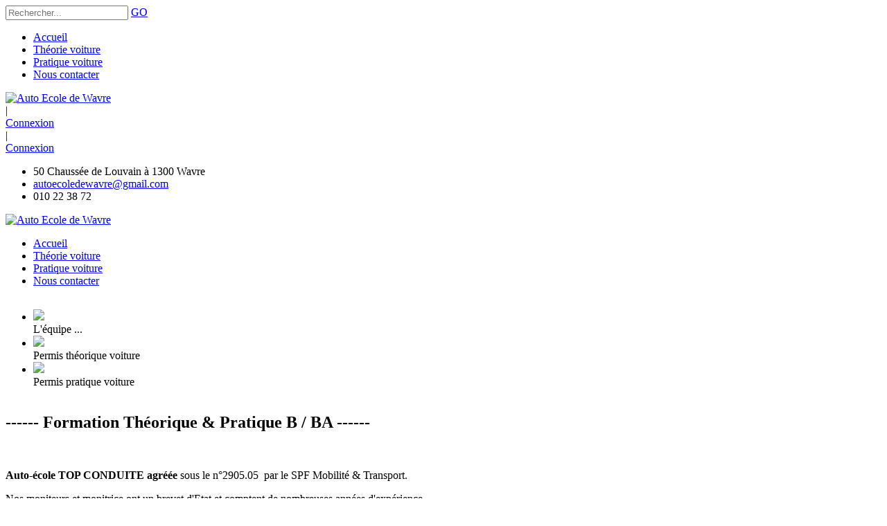

--- FILE ---
content_type: text/html; charset=utf-8
request_url: https://www.autoecoledewavre.be/
body_size: 16241
content:
<!DOCTYPE html>
<html  lang="fr-FR">
<head id="Head"><meta http-equiv="X-UA-Compatible" content="IE=edge" /><title>
	Auto ecole de Wavre
</title><meta id="MetaDescription" name="DESCRIPTION" content="Auto école de Wavre - cours théoriques et pratiques permis de conduire voiture ( B )" /><meta id="MetaCopyright" name="COPYRIGHT" content="Copyright 2026 Auto Ecole de Wavre" /><meta id="MetaRobots" name="ROBOTS" content="INDEX, FOLLOW" />
		
        <meta content="text/html; charset=UTF-8" http-equiv="Content-Type" />
        
        <meta name="RESOURCE-TYPE" content="DOCUMENT" />
        <meta name="REVISIT-AFTER" content="1 DAYS" />
        <meta name="RATING" content="GENERAL" />
    <link href="/Portals/_default/default.css?cdv=1563" media="all" type="text/css" rel="stylesheet"/><link href="/Resources/Search/SearchSkinObjectPreview.css?cdv=1563" media="all" type="text/css" rel="stylesheet"/><link href="/DesktopModules/OpenContent/module.css?cdv=1563" media="all" type="text/css" rel="stylesheet"/><link href="/Portals/autoecolewavre-System/Skins/autoecole/skin.css?cdv=1563" media="all" type="text/css" rel="stylesheet"/><link href="/Portals/autoecolewavre-System/Skins/autoecole/HomePage4.css?cdv=1563" media="all" type="text/css" rel="stylesheet"/><link href="/Portals/autoecolewavre-System/Containers/autoecole/container.css?cdv=1563" media="all" type="text/css" rel="stylesheet"/><link href="/Portals/autoecolewavre/OpenContent/Templates/Standard_Template/template.css?cdv=1563" media="all" type="text/css" rel="stylesheet"/><link href="/Portals/autoecolewavre/OpenContent/Templates/Info_block/Template.css?cdv=1563" media="all" type="text/css" rel="stylesheet"/><link href="/Portals/autoecolewavre/OpenContent/Templates/Slide/template.css?cdv=1563" media="all" type="text/css" rel="stylesheet"/><link href="/Portals/autoecolewavre/portal.css?cdv=1563" media="all" type="text/css" rel="stylesheet"/><link href="/Portals/autoecolewavre/OpenContent/Templates/Slide/flexslider.css?cdv=1563" media="all" type="text/css" rel="stylesheet"/><script src="/Resources/libraries/jQuery/01_09_01/jquery.js?cdv=1563" type="text/javascript"></script><script src="/Resources/libraries/jQuery-Migrate/01_02_01/jquery-migrate.js?cdv=1563" type="text/javascript"></script><script src="/Resources/libraries/jQuery-UI/01_10_03/jquery-ui.js?cdv=1563" type="text/javascript"></script><link id="DNNGo_StyleSwitch_CSS_jquery.fancybox.css"  rel="stylesheet" type="text/css" href="/DesktopModules/DNNGo_SkinPlugin/Resource/css/jquery.fancybox.css?cdv=1563" /><!--[if LT IE 9]><link id="IE6Minus" rel="stylesheet" type="text/css" href="/Portals/autoecolewavre-System/Skins/autoecole/ie.css" /><![endif]--><link rel='SHORTCUT ICON' href='/Portals/autoecolewavre/favicon.ico' type='image/x-icon' />     
        
			    <script type="text/javascript">
			      var _gaq = _gaq || [];
			      _gaq.push(['_setAccount', 'UA-68887690-1']);
			      _gaq.push(['_trackPageview']);
			      
			 
			      (function() {
				    var ga = document.createElement('script'); ga.type = 'text/javascript'; ga.async = true;
				    ga.src = ('https:' == document.location.protocol ? 'https://' : 'http://') + 'stats.g.doubleclick.net/dc.js';
				    var s = document.getElementsByTagName('script')[0]; s.parentNode.insertBefore(ga, s);
			      })();
			    </script>
        
		  <meta name="viewport" content="width=device-width,height=device-height, minimum-scale=1.0, maximum-scale=1.0" /></head>
<body id="Body">
    
    <form method="post" action="/" id="Form" enctype="multipart/form-data">
<div class="aspNetHidden">
<input type="hidden" name="StylesheetManager_TSSM" id="StylesheetManager_TSSM" value="" />
<input type="hidden" name="ScriptManager_TSM" id="ScriptManager_TSM" value="" />
<input type="hidden" name="__EVENTTARGET" id="__EVENTTARGET" value="" />
<input type="hidden" name="__EVENTARGUMENT" id="__EVENTARGUMENT" value="" />
<input type="hidden" name="__VIEWSTATE" id="__VIEWSTATE" value="yqCAbD+aG21JpCb5f3G28jdBTG5mxfVliu/sbw15hMLn9lEGNZxFOlAE0yHJjSBpmwOKHTI8jTnOkRxYtHGWKNX9vg9mnPmCT/NYUA7wI2wG8SocJFe6sqJVvN+OvlSxhiZHROAef/Rs9iIkrdtfJ6kgi3GaTEYZ7DfPzacDGT7NMmqgAFjIew9EoRKEx8h1PFCHic1FlL3M+ebxFEazMzk/pMfbtO6vDznOeArZ2xKXvTjUD9imCNDAeeq73hiW1yaBg/2ylytUfUhmZCA2si0p6xgY+SDbzkkEmkkUwr6tEz/kc1vQL+8eK9hkucPqrB5J4V7ntqvx/xFDB7ruM26gsdHExB31HKCwH89fK72/Duh5UvHEb8lMfkcyTQ5ndlTOnN6QJGKenAlrOGY5+vA+wxfB0ckiUlcbKVFzfzPKeruqQAQMtf+kvgI7BaEYFCn7dfn/BbXX183nnEgyJaBv/STVtdF44bleh6d1oOgLeidLlOkztHJgTF9m/z9dRXDjFePPNjrJrGtc4ldUbG4RYWnadoHLuXrOkMESnIymCVDONDBPLhEiQKMwNnTW4DkbYORMZ+SUscWLKsvDmBbJUANLV4N2a8Pe2ZcmPkmGrral1YodjzKZQIWDXRIc/c+ZXBMsbX8vVKIBDaE8kng8zX3cRpvKp8kDxkjlkLwjAYW9Ap4/aIwSNoQjoH9+q05DFteuXrlyf4SaZn0H38uSacpQlVSOWwWIZmRIXH+ox3oqfapcteV2HdSrmA5gl62qU+8wlHTL0Z0Vk4MO8j0xMgDeJNrYbQUxq21XS9L1cwbu6/9mvJmfZnCUQFqjONxyptt7bDatKrGFlUpzfgaGTMtCxvluKNc+1ywNf58qRlM6j34CJ3VNCuhhX5ib0DhjoPlFx5/TzxB9FEuJGIpw9vMT/4hMNROt0/pDYWL2zyiwN3tHx45em1mS/tC1HRpyR7N2RjZ/FvF2v/3tViBHstV+w/WirFmbjx0BbnLXbo7RsNd/Z+Q4SU8PhppIthdoqbm4d5CRhtiZQ20D6iz5ktFMI+LLCBUMEmqhB7U56sAmi47c2NZdpuvAjT0Z2Ngg1veZUu2+AC2wRyZIJpMd/Ratrql/GXs2tnbjgAqSEN90lV3wRxZ+yR+PV3Cree50Q+jI1PiSyNDFjTezCaaZ4ThLM6IhQGwDsCURcNP+IDwgBXnLimibuQEQp8mNTi3zV/WYxBKtrQUeuGl6aQaJMeN/4msbtt2eX9Bm9pQZqceqWhp2NOC7j+FcqypDI5vWM9GWWfw0FphDFz5yVLZqXQ6KtfQTFQmSog9Ib4Mp6qigNLz2IStGlXBmepDWYWAxF+75dVNxXnCA2DykGxgUsy8Q8rMhromD+62miIV/kIzgZ+zlsdrRI8B4OPvVJZxJ3QJSiUdGSOWMyZtqr+ok83KSE0iwlchfh/BXsLRlD4X+rO7c4L5afjkkkkIYPdWQXixuM6MglLZZk+y2vWAC5XevIBFugBlSfFfKF3Cb1w1DpoPX36VvJ16cBbWSe8G7zs5GjmxlWKSquZ7zNjt6DLMejPL3LvnInoUAq8AGxqNyJRGvFdqJj+n5+IMtlCjanz4FkaQTicLZ1F4aIq+hI+Zrs1gFgoprz0Qtq2Y/wdTV2t9MxsFo4NnzsaTPEvkaeo1keJYmaP19GxqItKAjd8Hz/wZYpyuVLEIWKpOUhGrSGdczrcsm7gyoztRWzkvUzeWDggrP8a7JSh31zqUzUWh2BbPBNsDUXBDJgBSKttY+4cLS8zSDDwBQfQHV9O4aN3zJP8zBp0IAJIflvOPN4ZQwpYGR6Cz6K/dv9hvKKxv48V58WMA82a+veGB73qPQjGa1A93g3gD/bJTOkZr2uiD7Zl/td6o1Vq4DNqiSyJzDjRxS0WWpqYWgJ30clfEWrL3pgS4+YeGg3NjODTSTMzgZHO9QFcESZNQikD/qPri287bOo2acHbYdCfH+Rr25TH12eeZiZBZm1tjwjhmplIHAjl7hA253Ub5mrUf1cKJCtlqzwKjMVfWDLFaqkUVOOwHAJkQwALbOYGZmebkRIJXadBy8Br3LYzYo/x0rHlQF9p0hncnrB3jmY3ifYFClKAgzxolVaxKyHBG6b1mTbafAH25+YNKoC5BK4qd7h/0DdTFvxZ1CfVzJdm5IxQWeHb1O8gr0ah8hcVQDmgSQZk43KbahOry9tu2qD/+IsrR5SI/ANH+um20UbnGYKdDsh1JmyAnwlPfe7ig9ogPbBsI1EDU5NQ/Mn2yI3sIGQ9PxA6En66bZx+Gdu4ZN3XjXjTPTzEdzHeTbHTRWuE4IJCDvtZo2fd/5Xe5vn9DK2H3FWAsgnfjMirxZ3mcUUjrDR6R5yn+QtlTIDdlCqAvnl6+B+yJe+0MNoGnyckHGEHRqqGbK4EZHiZYNBqC8SJ9cfzAEZMDBj7cT8/wRm6juOSs3IiYeVzWfiZL4DbwTInfJe9lmGlscisXoHzzV7lUBCg==" />
</div>

<script type="text/javascript">
//<![CDATA[
var theForm = document.forms['Form'];
if (!theForm) {
    theForm = document.Form;
}
function __doPostBack(eventTarget, eventArgument) {
    if (!theForm.onsubmit || (theForm.onsubmit() != false)) {
        theForm.__EVENTTARGET.value = eventTarget;
        theForm.__EVENTARGUMENT.value = eventArgument;
        theForm.submit();
    }
}
//]]>
</script>


<script src="/WebResource.axd?d=7-sjhFmpcz99FehwfCTxLHhnUF6qJYEXD0PBOaoMcoIbcsj4UNrLnrYu-pU-S1TEwnXWSfrYVMMrs7CN0&amp;t=638942282805310136" type="text/javascript"></script>


<script src="/DesktopModules/DNNGo_SkinPlugin/Resource/js/jquery.fancybox.r.js?cdv=1563" type="text/javascript"></script>
<script src="/DesktopModules/DNNGo_Megamenu/Resource/js/accordion.js?cdv=1563" type="text/javascript"></script>
<script src="/DesktopModules/DNNGo_Megamenu/Resource/js/dnngo-megamenu.js?cdv=1563" type="text/javascript"></script>
<script type="text/javascript">
//<![CDATA[
var __cultureInfo = {"name":"fr-FR","numberFormat":{"CurrencyDecimalDigits":2,"CurrencyDecimalSeparator":",","IsReadOnly":false,"CurrencyGroupSizes":[3],"NumberGroupSizes":[3],"PercentGroupSizes":[3],"CurrencyGroupSeparator":" ","CurrencySymbol":"€","NaNSymbol":"NaN","CurrencyNegativePattern":8,"NumberNegativePattern":1,"PercentPositivePattern":0,"PercentNegativePattern":0,"NegativeInfinitySymbol":"-∞","NegativeSign":"-","NumberDecimalDigits":2,"NumberDecimalSeparator":",","NumberGroupSeparator":" ","CurrencyPositivePattern":3,"PositiveInfinitySymbol":"∞","PositiveSign":"+","PercentDecimalDigits":2,"PercentDecimalSeparator":",","PercentGroupSeparator":" ","PercentSymbol":"%","PerMilleSymbol":"‰","NativeDigits":["0","1","2","3","4","5","6","7","8","9"],"DigitSubstitution":1},"dateTimeFormat":{"AMDesignator":"","Calendar":{"MinSupportedDateTime":"\/Date(-62135596800000)\/","MaxSupportedDateTime":"\/Date(253402297199999)\/","AlgorithmType":1,"CalendarType":1,"Eras":[1],"TwoDigitYearMax":2029,"IsReadOnly":false},"DateSeparator":"/","FirstDayOfWeek":1,"CalendarWeekRule":2,"FullDateTimePattern":"dddd d MMMM yyyy HH:mm:ss","LongDatePattern":"dddd d MMMM yyyy","LongTimePattern":"HH:mm:ss","MonthDayPattern":"d MMMM","PMDesignator":"","RFC1123Pattern":"ddd, dd MMM yyyy HH\u0027:\u0027mm\u0027:\u0027ss \u0027GMT\u0027","ShortDatePattern":"dd/MM/yyyy","ShortTimePattern":"HH:mm","SortableDateTimePattern":"yyyy\u0027-\u0027MM\u0027-\u0027dd\u0027T\u0027HH\u0027:\u0027mm\u0027:\u0027ss","TimeSeparator":":","UniversalSortableDateTimePattern":"yyyy\u0027-\u0027MM\u0027-\u0027dd HH\u0027:\u0027mm\u0027:\u0027ss\u0027Z\u0027","YearMonthPattern":"MMMM yyyy","AbbreviatedDayNames":["dim.","lun.","mar.","mer.","jeu.","ven.","sam."],"ShortestDayNames":["di","lu","ma","me","je","ve","sa"],"DayNames":["dimanche","lundi","mardi","mercredi","jeudi","vendredi","samedi"],"AbbreviatedMonthNames":["janv.","févr.","mars","avr.","mai","juin","juil.","août","sept.","oct.","nov.","déc.",""],"MonthNames":["janvier","février","mars","avril","mai","juin","juillet","août","septembre","octobre","novembre","décembre",""],"IsReadOnly":false,"NativeCalendarName":"calendrier grégorien","AbbreviatedMonthGenitiveNames":["janv.","févr.","mars","avr.","mai","juin","juil.","août","sept.","oct.","nov.","déc.",""],"MonthGenitiveNames":["janvier","février","mars","avril","mai","juin","juillet","août","septembre","octobre","novembre","décembre",""]},"eras":[1,"ap. J.-C.",null,0]};//]]>
</script>

<script src="/Telerik.Web.UI.WebResource.axd?_TSM_HiddenField_=ScriptManager_TSM&amp;compress=1&amp;_TSM_CombinedScripts_=%3b%3bSystem.Web.Extensions%2c+Version%3d4.0.0.0%2c+Culture%3dneutral%2c+PublicKeyToken%3d31bf3856ad364e35%3afr-FR%3a64455737-15dd-482f-b336-7074c5c53f91%3aea597d4b%3ab25378d2" type="text/javascript"></script>
<div class="aspNetHidden">

	<input type="hidden" name="__VIEWSTATEGENERATOR" id="__VIEWSTATEGENERATOR" value="CA0B0334" />
	<input type="hidden" name="__VIEWSTATEENCRYPTED" id="__VIEWSTATEENCRYPTED" value="" />
	<input type="hidden" name="__EVENTVALIDATION" id="__EVENTVALIDATION" value="OKBxIVtp6jSpO39HpnLhUaFIhewwTqyNC1dLxyzmH/NNeM90HroZHhl+mG4WWE+F3DQQ6J/iYP3N/URXWjDWykVumYzBS7FJtEHXc0t9qtR2huNRhetARKAcar/vPKvzIdjLY++7s1qqtRQAZgB7fvsMgP6iNDNUmY+Qun+k+KP5nrQc6b0K2uEGCcCzggAfk/6dBPmrkNF4yEJWavWDyzUjaQneKdy90dTk8Q==" />
</div><script src="/js/dnn.js?cdv=1563" type="text/javascript"></script><script src="/js/dnn.modalpopup.js?cdv=1563" type="text/javascript"></script><script src="/Portals/autoecolewavre/OpenContent/Templates/Slide/jquery.flexslider-min.js?cdv=1563" type="text/javascript"></script><script src="/js/dnn.servicesframework.js?cdv=1563" type="text/javascript"></script><script src="/js/dnncore.js?cdv=1563" type="text/javascript"></script><script src="/Resources/Search/SearchSkinObjectPreview.js?cdv=1563" type="text/javascript"></script><script src="/DesktopModules/OpenContent/js/opencontent.js?cdv=1563" type="text/javascript"></script><script src="/Portals/autoecolewavre/OpenContent/Templates/Standard_Template/template.js?cdv=1563" type="text/javascript"></script><script src="/Portals/autoecolewavre/OpenContent/Templates/Slide/template.js?cdv=1563" type="text/javascript"></script><script type="text/javascript">
//<![CDATA[
Sys.WebForms.PageRequestManager._initialize('ScriptManager', 'Form', [], [], [], 90, '');
//]]>
</script>

        
        
        




<div class="SkinPlugin_icon">
    
</div>
<script type="text/javascript">
    jQuery(".SkinPlugin_icon a#dnn_SKINPLUGIN1_ctl00_hlLink").attr('rel', 'gallery').fancybox_r({ type: 'iframe', autoSize: false, modal: true, width: 900,height:600 });

    function CloseFancybox() {

        jQuery.fancybox_r.close();
    }
</script>


 


<!--[if lt IE 9]>
<script src="https://html5shim.googlecode.com/svn/trunk/html5.js"></script>
<![endif]-->
<div class="body_bg">
    <div id="dnn_wrapper">
        <div  class="navigation  navigation_mobile visible-xs">
            <div class="searchBox2  ElementHide-xs ElementHide-sm ElementHide-md ElementHide-lg" id="search2" >
                <span id="dnn_dnnSEARCH5_ClassicSearch">
    
    
    <span class="searchInputContainer" data-moreresults="Voir plus de résultats" data-noresult="Aucun résultat trouvé">
        <input name="dnn$dnnSEARCH5$txtSearch" type="text" maxlength="255" size="20" id="dnn_dnnSEARCH5_txtSearch" class="NormalTextBox" autocomplete="off" placeholder="Rechercher..." />
        <a class="dnnSearchBoxClearText"></a>
    </span>
    <a id="dnn_dnnSEARCH5_cmdSearch" class="search" href="javascript:__doPostBack(&#39;dnn$dnnSEARCH5$cmdSearch&#39;,&#39;&#39;)">GO</a>
</span>


<script type="text/javascript">
    $(function() {
        if (typeof dnn != "undefined" && typeof dnn.searchSkinObject != "undefined") {
            var searchSkinObject = new dnn.searchSkinObject({
                delayTriggerAutoSearch : 400,
                minCharRequiredTriggerAutoSearch : 2,
                searchType: 'S',
                enableWildSearch: true,
                cultureCode: 'fr-FR',
                portalId: -1
                }
            );
            searchSkinObject.init();
            
            
            // attach classic search
            var siteBtn = $('#dnn_dnnSEARCH5_SiteRadioButton');
            var webBtn = $('#dnn_dnnSEARCH5_WebRadioButton');
            var clickHandler = function() {
                if (siteBtn.is(':checked')) searchSkinObject.settings.searchType = 'S';
                else searchSkinObject.settings.searchType = 'W';
            };
            siteBtn.on('change', clickHandler);
            webBtn.on('change', clickHandler);
            
            
        }
    });
</script>

            </div>
            <div id="mobile_menu"  >
                
<div class="menu_main">
  <div id="multi_menu63b11f660c" class="multi_menu">
<ul  id="gomenu63b11f660c" class="dropdown "><li class="current Item-1 "><a href="https://www.autoecoledewavre.be/home" class="menuitem active" title="Auto ecole de Wavre" ><span>Accueil</span></a></li><li class=" Item-2 "><a href="https://www.autoecoledewavre.be/theorie-voiture" class="menuitem " title="Cours théorique permis de conduire wavre" ><span>Théorie voiture</span></a></li><li class=" Item-3 "><a href="https://www.autoecoledewavre.be/pratique-voiture" class="menuitem " title="Cours pratique permis b wavre" ><span>Pratique voiture</span></a></li><li class=" Item-4 "><a href="https://www.autoecoledewavre.be/nous-contacter" class="menuitem " title="Permis conduire wavre" ><span>Nous contacter</span></a></li></ul>
   </div>
</div>



<script type="text/javascript">
    jQuery(function ($) {
        $("#multi_menu63b11f660c").accordionpromulti({
            accordion: true,
            speed: 300,
            closedSign: '+',
            openedSign: '-'
        });
    }); 
</script>



 
            </div>
        </div>
        <div class="wrapper">
            <div class="visible-xs  ">
                <header>
                    <div class=" phoneHeadTop clearfix">
                        <a id="dnn_dnnLOGO3_hypLogo" title="Auto Ecole de Wavre" href="https://www.autoecoledewavre.be/home"><img id="dnn_dnnLOGO3_imgLogo" src="/Portals/autoecolewavre/logo.jpg" alt="Auto Ecole de Wavre" style="border-width:0px;" /></a>
                        <span class="switchOpen glyphicons"> </span> </div>
                    <div class="phoneHeadBottom">
                        <div class="HeadPane_mobile   " ></div>
                        <div class="Login   ">
                            

                            <span class="sep">|</span>
                            
<div id="dnn_dnnLogin3_loginGroup" class="loginGroup">
    <a id="dnn_dnnLogin3_enhancedLoginLink" title="Connexion" class="LoginLink" rel="nofollow" onclick="return dnnModal.show(&#39;https://www.autoecoledewavre.be/login?returnurl=/&amp;popUp=true&#39;,/*showReturn*/true,300,650,true,&#39;&#39;)" href="https://www.autoecoledewavre.be/login?returnurl=%2f">Connexion</a>
</div>
                        </div>
                        <div class="languageBox ElementHide-xs ElementHide-sm ElementHide-md ElementHide-lg">
                            <div class="language-object" >


</div>
                        </div>
                    </div>
                </header>
            </div>
            <div class="hidden-xs  light-model ">                 <!-- header1 -->
                <div id="header1">
                    <header>
                        <div class="header_top  ">
                            <div class="dnn_layout">
                                <div class="head_mid clearfix">
                                    <div class="languageBox ElementHide-xs ElementHide-sm ElementHide-md ElementHide-lg">
                                        <div class="language-object" >


</div>
                                    </div>
                                    <div class="Login  ">
                                        

                                        <span class="sep">|</span>
                                        
<div id="dnn_dnnLogin_loginGroup" class="loginGroup">
    <a id="dnn_dnnLogin_enhancedLoginLink" title="Connexion" class="LoginLink" rel="nofollow" onclick="return dnnModal.show(&#39;https://www.autoecoledewavre.be/login?returnurl=/&amp;popUp=true&#39;,/*showReturn*/true,300,650,true,&#39;&#39;)" href="https://www.autoecoledewavre.be/login?returnurl=%2f">Connexion</a>
</div>
                                    </div>
                                    <div id="dnn_HeadPane" class="HeadPane  "><div class="DnnModule DnnModule-OpenContent DnnModule-597"><a name="597"></a>
<div class="White">
     <div ></div>
     <div id="dnn_ctr597_ContentPane" class="contentpane"><!-- Start_Module_597 --><div id="dnn_ctr597_ModuleContent" class="DNNModuleContent ModOpenContentC">
	


<ul class="Header_Info">
    
    <li>
      <span class="glyphicons glyph-home"></span>
      50 Chaussée de Louvain  à 1300 Wavre
    </li>
    
    <li>
      <span class="glyphicons glyph-envelope"></span>
      <a href="mailto:autoecoledewavre@gmail.com">autoecoledewavre@gmail.com</a>
    </li>
    
    <li>
      <span class="glyphicons glyph-earphone"></span>
      010 22 38 72
    </li>
    
</ul>

</div><!-- End_Module_597 --></div>
     <div class="c_footer"></div>
</div>






</div></div>
                                </div>
                            </div>
                        </div>
                        <div class="roll_menu  ">
                            <div class="dnn_layout  ">
                                <div class="head_mid clearfix">
                                    <div class="dnn_logo    ">
                                        <a id="dnn_dnnLOGO_hypLogo" title="Auto Ecole de Wavre" href="https://www.autoecoledewavre.be/home"><img id="dnn_dnnLOGO_imgLogo" src="/Portals/autoecolewavre/logo.jpg" alt="Auto Ecole de Wavre" style="border-width:0px;" /></a>
                                    </div>
                                    <div class="phone_box">
                                        <div class="pulldownsearch  hidden-xs  ElementHide-xs ElementHide-sm ElementHide-md ElementHide-lg">
                                            <div class="searchbut"><span class="glyphicons glyph-search"></span></div>
                                            <div class="searchBox" id="search" style="display:none;"> <span class="searchArrow"> </span>
                                                <span id="dnn_dnnSEARCH_ClassicSearch">
    
    
    <span class="searchInputContainer" data-moreresults="Voir plus de résultats" data-noresult="Aucun résultat trouvé">
        <input name="dnn$dnnSEARCH$txtSearch" type="text" maxlength="255" size="20" id="dnn_dnnSEARCH_txtSearch" class="NormalTextBox" autocomplete="off" placeholder="Rechercher..." />
        <a class="dnnSearchBoxClearText"></a>
    </span>
    <a id="dnn_dnnSEARCH_cmdSearch" class="search" href="javascript:__doPostBack(&#39;dnn$dnnSEARCH$cmdSearch&#39;,&#39;&#39;)">GO</a>
</span>


<script type="text/javascript">
    $(function() {
        if (typeof dnn != "undefined" && typeof dnn.searchSkinObject != "undefined") {
            var searchSkinObject = new dnn.searchSkinObject({
                delayTriggerAutoSearch : 400,
                minCharRequiredTriggerAutoSearch : 2,
                searchType: 'S',
                enableWildSearch: true,
                cultureCode: 'fr-FR',
                portalId: -1
                }
            );
            searchSkinObject.init();
            
            
            // attach classic search
            var siteBtn = $('#dnn_dnnSEARCH_SiteRadioButton');
            var webBtn = $('#dnn_dnnSEARCH_WebRadioButton');
            var clickHandler = function() {
                if (siteBtn.is(':checked')) searchSkinObject.settings.searchType = 'S';
                else searchSkinObject.settings.searchType = 'W';
            };
            siteBtn.on('change', clickHandler);
            webBtn.on('change', clickHandler);
            
            
        }
    });
</script>

                                            </div>
                                        </div>
                                    </div>
                                    <div class="Head_right">
                                        <nav>
                                            <div class="dnn_menu ">
                                                <div id="dnngo_megamenu">
                                                    
    <div class="dnngo_gomenu" id="dnngo_megamenu1f7f9e47d4">
      
         <ul class="primary_structure">
 <li class=" current item-1">
<a href="https://www.autoecoledewavre.be/home"  title="Auto ecole de Wavre" ><span>Accueil</span></a>
</li>
 <li class="  item-2">
<a href="https://www.autoecoledewavre.be/theorie-voiture"  title="Cours théorique permis de conduire wavre" ><span>Théorie voiture</span></a>
</li>
 <li class="  item-3">
<a href="https://www.autoecoledewavre.be/pratique-voiture"  title="Cours pratique permis b wavre" ><span>Pratique voiture</span></a>
</li>
 <li class="  item-4">
<a href="https://www.autoecoledewavre.be/nous-contacter"  title="Permis conduire wavre" ><span>Nous contacter</span></a>
</li>
</ul>

      
    </div>
    
    
<script type="text/javascript">
    jQuery(document).ready(function ($) {
        $("#dnngo_megamenu1f7f9e47d4").dnngomegamenu({
            slide_speed: 200,
            delay_disappear: 500,
            popUp: "vertical"//level
        });
    });


	jQuery(document).ready(function () {
		jQuery("#dnngo_megamenu1f7f9e47d4").has("ul").find(".dir > a").attr("aria-haspopup", "true");
	}); 

</script>
                                                </div>
                                            </div>
                                        </nav>
                                    </div>
                                </div>
                            </div>
                        </div>
                    </header>
                </div>
                <!-- header1 End -->
                                                                                                
                                
                
                 </div>
            <div id="dnn_BannerPane" class="BannerPane  "><div class="DnnModule DnnModule-OpenContent DnnModule-599"><a name="599"></a>
<div class="White">
     <div ></div>
     <div id="dnn_ctr599_ContentPane" class="contentpane"><!-- Start_Module_599 --><div id="dnn_ctr599_ModuleContent" class="DNNModuleContent ModOpenContentC">
	





<div id="flexslider-slider-599" class="flexslider flex-slider"
     data-animationloop="true"
     data-slideshow="true"
     data-animation="fade"
     data-touch="true"
     data-controlnav="true"
     data-directionnav="false"
     >
    <ul class="slides">
        
        <li>
            <img src="/Portals/autoecolewavre/OpenContent/Files/599/autoecole-banner1.jpg" />
            <div class="flex-title"> L'équipe ...</div>
            
        </li>
        
        <li>
            <img src="/Portals/autoecolewavre/OpenContent/Files/599/banner3.jpg" />
            <div class="flex-title">Permis théorique voiture</div>
            
        </li>
        
        <li>
            <img src="/Portals/autoecolewavre/OpenContent/Files/599/pratique.jpg" />
            <div class="flex-title">Permis pratique voiture</div>
            
        </li>
        
    </ul>
</div>


</div><!-- End_Module_599 --></div>
     <div class="c_footer"></div>
</div>






</div></div>
            <div class="dnn_layout  ">
                <div id="dnn_BannerPaneA" class="BannerPaneA DNNEmptyPane"></div>
            </div>
            <div id="dnn_BannerPaneB" class="BannerPaneB   DNNEmptyPane"></div>
            <div class="Banner_bg">
                <div class="dnn_layout  ">
                    <div style="height:0px ; overflow:hidden"> </div>
                    <div id="dnn_BannerPaneC" class="BannerPaneC DNNEmptyPane"></div>
                </div>
            </div>
            <div class="dnn_layout">
                <div class="content_mid clearfix">
                    <div class="row">
                        <div class="col-sm-12">
                            <div id="dnn_TopPaneA" class="TopPaneA DNNEmptyPane"></div>
                        </div>
                    </div>
                </div>
            </div>
            <div class="Content_bg_2">
                <div class="Content_line">
                    <div class="dnn_layout">
                        <div class="content_mid clearfix">
                            <section class="row">
                                <div class="col-sm-6">
                                    <div id="dnn_TopPaneB" class="TopPaneB DNNEmptyPane"></div>
                                </div>
                                <div class="col-sm-6">
                                    <div id="dnn_TopPaneC" class="TopPaneC DNNEmptyPane"></div>
                                </div>
                            </section>
                        </div>
                    </div>
                </div>
            </div>
            <div class="dnn_layout">
                <div class="content_mid clearfix">
                    <div class="row">
                        <div class="col-sm-12">
                            <div id="dnn_TopPaneD" class="TopPaneD DNNEmptyPane"></div>
                        </div>
                    </div>
                </div>
            </div>
            <div class="Content_bg_3">
                <div class="dnn_layout">
                    <div class="content_mid clearfix">
                        <div class="row">
                            <div class="col-sm-12">
                                <div id="dnn_TopPaneE" class="TopPaneE DNNEmptyPane"></div>
                            </div>
                        </div>
                    </div>
                </div>
                <div id="dnn_TopPaneF" class="TopPaneF DNNEmptyPane"></div>
            </div>
            <div class="dnn_layout">
                <div class="content_mid clearfix">
                    <div class="row">
                        <div class="col-sm-12">
                            <div id="dnn_TopPaneG" class="TopPaneG DNNEmptyPane"></div>
                        </div>
                    </div>
                </div>
            </div>
            <div class="Content_bg">
                <div class="dnn_layout">
                    <div class="content_mid clearfix">
                        <div id="dnn_TopOutPane" class="TopOutPane DNNEmptyPane"></div>
                    </div>
                </div>
            </div>
            <section id="dnn_content">
                <div id="dnn_Full_Screen_PaneA" class="Full_Screen_PaneA DNNEmptyPane"></div>
                <div class="dnn_layout">
                    <div class="content_mid clearfix">
                        <div class="pane_layout">
                            <div class="row">
                                <div class="col-sm-12">
                                    <div id="dnn_TopPane" class="TopPane DNNEmptyPane"></div>
                                </div>
                            </div>
                        </div>
                    </div>
                </div>
                <div id="dnn_Full_Screen_PaneB" class="Full_Screen_PaneB DNNEmptyPane"></div>
                <div class="dnn_layout">
                    <div class="content_mid clearfix">
                        <div class="pane_layout">
                            <div class="row">
                                <div class="col-sm-3">
                                    <div id="dnn_RowOne_Grid3_Pane" class="RowOne_Grid3_Pane DNNEmptyPane"></div>
                                </div>
                                <div class="col-sm-9">
                                    <div id="dnn_RowOne_Grid9_Pane" class="RowOne_Grid9_Pane DNNEmptyPane"></div>
                                </div>
                            </div>
                            <div class="row">
                                <div class="col-sm-4">
                                    <div id="dnn_RowTwo_Grid4_Pane" class="RowTwo_Grid4_Pane DNNEmptyPane"></div>
                                </div>
                                <div class="col-sm-8">
                                    <div id="dnn_RowTwo_Grid8_Pane" class="RowTwo_Grid8_Pane DNNEmptyPane"></div>
                                </div>
                            </div>
                            <div class="row">
                                <div class="col-sm-5">
                                    <div id="dnn_RowThree_Grid5_Pane" class="RowThree_Grid5_Pane DNNEmptyPane"></div>
                                </div>
                                <div class="col-sm-7">
                                    <div id="dnn_RowThree_Grid7_Pane" class="RowThree_Grid7_Pane DNNEmptyPane"></div>
                                </div>
                            </div>
                            <div class="row">
                                <div class="col-sm-6">
                                    <div id="dnn_RowFour_Grid6_Pane1" class="RowFour_Grid6_Pane1 DNNEmptyPane"></div>
                                </div>
                                <div class="col-sm-6">
                                    <div id="dnn_RowFour_Grid6_Pane2" class="RowFour_Grid6_Pane2 DNNEmptyPane"></div>
                                </div>
                            </div>
                            <div class="row">
                                <div class="col-sm-7">
                                    <div id="dnn_RowFive_Grid7_Pane" class="RowFive_Grid7_Pane DNNEmptyPane"></div>
                                </div>
                                <div class="col-sm-5">
                                    <div id="dnn_RowFive_Grid5_Pane" class="RowFive_Grid5_Pane DNNEmptyPane"></div>
                                </div>
                            </div>
                            <div class="row">
                                <div class="col-sm-8">
                                    <div id="dnn_RowSix_Grid8_Pane" class="RowSix_Grid8_Pane"><div class="DnnModule DnnModule-OpenContent DnnModule-604"><a name="604"></a>
<div class="White">
     <div ></div>
     <div id="dnn_ctr604_ContentPane" class="contentpane"><!-- Start_Module_604 --><div id="dnn_ctr604_ModuleContent" class="DNNModuleContent ModOpenContentC">
	








<div class="SectionStylesnone">
    <div class="SectionStylesnone_bg pt40 pb40">
        <div class="">

                        <div         style="text-align:left;"
 class="oc-ModuleTitle">
                <h1>------  Formation Théorique & Pratique    B / BA  ------</h@(settings.headermoduletitle)>
            </div>
        <div         style="text-align:left;"
 class="oc-moduleintro">
            <div class="subtitle"><p>&nbsp;</p>

<p><strong>Auto-&eacute;cole</strong> <strong>TOP CONDUITE&nbsp;agr&eacute;&eacute;e</strong> sous le n&deg;2905.05&nbsp;&nbsp;par le SPF Mobilit&eacute; &amp; Transport.</p>

<p>Nos moniteurs et monitrice ont un brevet d&#39;Etat et comptent de nombreuses ann&eacute;es d&#39;exp&eacute;rience.</p>

<p>&nbsp;</p>

<p>Possibilit&eacute; de <strong>s&#39;entra&icirc;ner</strong> <strong>gratuitement</strong> pour l&#39;examen th&eacute;orique (simulations sur PC),</p>

<p>m&ecirc;me si vous n&#39;&ecirc;tes pas inscrit dans notre &eacute;tablissement.</p>

<p>&nbsp;</p>

<p>Les <strong>cours pratiques</strong> sont donn&eacute;s <strong>en semaine de 8h &agrave; 21h et le samedi de 8h &agrave; 14h</strong>.</p>

<p>Un suppl&eacute;ment sera demand&eacute; pour tous les cours dispens&eacute;s apr&egrave;s 19h.</p>

<p>Nous sommes &agrave; votre disposition pour assurer votre progression.</p>

<p>Nous mettons tout en oeuvre pour vous mener &agrave; la r&eacute;ussite.&nbsp;</p>

<p>&nbsp;</p>

<p>La compr&eacute;hension du code de la route est essentielle &agrave; la r&eacute;ussite de l&#39;examen pratique.</p>

<p><strong>Prenez un bon d&eacute;part !</strong> Inscrivez-vous &agrave; une session th&eacute;orique !</p>

<p>&nbsp;</p>
</div>
        </div>


            <div class="row">
                        <div class="column numcol-1 col-xs-12 oc-standaard itemid-1" id="m604i1">

                                    <div class="row oc-standaard-item img-left">
                                        <div class="col-xs-1 pull-left">                <div class="custom_ico animation fadeIn"><span style="font-size:20px" class="glyphicons glyphicons glyph-group"></span></div>
</div>
                                        <div class="col-xs-11 img-left pull-right">
                                            <div         style="text-align:left;"
>
                                                <h></h>
                                                <p>Accueil chaleureux et personnalis&eacute;.</p>

                                                <div class="item-call"         style="text-align:left;"
></div>
                                            </div>
                                        </div>
                                    </div>
                        </div>
                        <div class="column numcol-1 col-xs-12 oc-standaard itemid-2" id="m604i2">

                                    <div class="row oc-standaard-item img-left">
                                        <div class="col-xs-1 pull-left">                <div class="custom_ico animation fadeIn"><span style="font-size:20px" class="glyphicons glyphicons glyph-keys"></span></div>
</div>
                                        <div class="col-xs-11 img-left pull-right">
                                            <div         style="text-align:left;"
>
                                                <h></h>
                                                <p>Tous nos meilleurs conseils pour r&eacute;ussir du premier coup !</p>

                                                <div class="item-call"         style="text-align:left;"
></div>
                                            </div>
                                        </div>
                                    </div>
                        </div>
                        <div class="column numcol-1 col-xs-12 oc-standaard itemid-3" id="m604i3">

                                    <div class="row oc-standaard-item img-left">
                                        <div class="col-xs-1 pull-left">                <div class="custom_ico animation fadeIn"><span style="font-size:20px" class="glyphicons glyphicons glyph-road"></span></div>
</div>
                                        <div class="col-xs-11 img-left pull-right">
                                            <div         style="text-align:left;"
>
                                                <h></h>
                                                <p>Parcours dans les endroits les plus difficiles (circuits d&#39;examens).</p>

                                                <div class="item-call"         style="text-align:left;"
></div>
                                            </div>
                                        </div>
                                    </div>
                        </div>
                        <div class="column numcol-1 col-xs-12 oc-standaard itemid-4" id="m604i4">

                                    <div class="row oc-standaard-item img-left">
                                        <div class="col-xs-1 pull-left">                <div class="custom_ico animation fadeIn"><span style="font-size:20px" class="glyphicons glyphicons glyph-cars"></span></div>
</div>
                                        <div class="col-xs-11 img-left pull-right">
                                            <div         style="text-align:left;"
>
                                                <h></h>
                                                <p>Tous nos trucs et astuces, les erreurs &agrave; ne pas commettre !</p>

                                                <div class="item-call"         style="text-align:left;"
></div>
                                            </div>
                                        </div>
                                    </div>
                        </div>
                        <div class="column numcol-1 col-xs-12 oc-standaard itemid-5" id="m604i5">

                                    <div class="row oc-standaard-item img-left">
                                        <div class="col-xs-1 pull-left">                <div class="custom_ico animation fadeIn"><span style="font-size:20px" class="glyphicons glyphicons glyph-old-man"></span></div>
</div>
                                        <div class="col-xs-11 img-left pull-right">
                                            <div         style="text-align:left;"
>
                                                <h></h>
                                                <p>Qu&#39;est-ce que l&#39;examinateur attend de vous ?</p>

                                                <div class="item-call"         style="text-align:left;"
></div>
                                            </div>
                                        </div>
                                    </div>
                        </div>
                        <div class="column numcol-1 col-xs-12 oc-standaard itemid-6" id="m604i6">

                                    <div class="row oc-standaard-item img-left">
                                        <div class="col-xs-1 pull-left">                <div class="custom_ico animation fadeIn"><span style="font-size:20px" class="glyphicons glyphicons glyph-car"></span></div>
</div>
                                        <div class="col-xs-11 img-left pull-right">
                                            <div         style="text-align:left;"
>
                                                <h></h>
                                                <p>Manoeuvres. Comment r&eacute;ussir &agrave; tous les coups ?</p>

                                                <div class="item-call"         style="text-align:left;"
></div>
                                            </div>
                                        </div>
                                    </div>
                        </div>
                        <div class="column numcol-1 col-xs-12 oc-standaard itemid-7" id="m604i7">

                                <div class="row oc-standaard-item img-none">
                                    <div class="col-xs-12"         style="text-align:left;"
>
                                        <div class="item-title"><h></h></div>
                                        <div class="item-text"></div>
                                        <div class="item-call">                <a class="Button_default" href="https://www.ebpsolution.com/ebpclick/tarifs.php?u=2905" target="_blank">Nos tarifs</a>
</div>
                                    </div>
                                </div>
                        </div>
            </div>
        </div>
    </div>
</div>















</div><!-- End_Module_604 --></div>
     <div class="c_footer"></div>
</div>






</div></div>
                                </div>
                                <div class="col-sm-4">
                                    <div id="dnn_RowSix_Grid4_Pane" class="RowSix_Grid4_Pane"><div class="DnnModule DnnModule-OpenContent DnnModule-603"><a name="603"></a>
<div class="White">
     <div ></div>
     <div id="dnn_ctr603_ContentPane" class="contentpane"><!-- Start_Module_603 --><div id="dnn_ctr603_ModuleContent" class="DNNModuleContent ModOpenContentC">
	








<div class="SectionStylesnone">
    <div class="SectionStylesnone_bg pt40 pb40">
        <div class="">

                        <div         style="text-align:center;"
 class="oc-ModuleTitle">
                <h1 class="titletype-line">Apprentissage en boîte manuelle ou automatique</h@(settings.headermoduletitle)>
            </div>
            <div class="line"></div>


            <div class="row">
                        <div class="column numcol-1 col-xs-12 item_bg oc-standaard itemid-1" id="m603i1">

                                <div class="row oc-standaard-item img-none">
                                    <div class="col-xs-12"         style="text-align:center;"
>
                                        <div class="item-title"><h2>Prochaine(s) session(s) de THÉORIE</h2></div>
                                        <div class="item-text"><p>------------------------------------------------------</p>

<p><strong>Consultez&nbsp;toutes les sessions de cours th&eacute;oriques en cliquant sur :</strong></p>

<p><strong>- planning et inscriptions en bas de&nbsp;page depuis &quot;accueil&quot;</strong></p>

<p><strong>- accepter les conditions g&eacute;n&eacute;rales</strong></p>

<p><strong>- pas encore&nbsp;inscrit</strong></p>

<p><strong>- je veux juste visiter</strong></p>

<p><strong>- th&eacute;orie</strong></p>
</div>
                                        <div class="item-call"></div>
                                    </div>
                                </div>
                        </div>
                        <div class="column numcol-1 col-xs-12 item_bg oc-standaard itemid-2" id="m603i2">

                                <div class="row oc-standaard-item img-none">
                                    <div class="col-xs-12"         style="text-align:center;"
>
                                        <div class="item-title"><h2></h2></div>
                                        <div class="item-text"><p>Manuel Th&eacute;orique, CD Rom et Roadbook&nbsp;Disponibles</p>
</div>
                                        <div class="item-call"></div>
                                    </div>
                                </div>
                        </div>
            </div>
        </div>
    </div>
</div>















</div><!-- End_Module_603 --></div>
     <div class="c_footer"></div>
</div>






</div><div class="DnnModule DnnModule-OpenContent DnnModule-608"><a name="608"></a>
<div class="White">
     <div ></div>
     <div id="dnn_ctr608_ContentPane" class="contentpane"><!-- Start_Module_608 --><div id="dnn_ctr608_ModuleContent" class="DNNModuleContent ModOpenContentC">
	


<ul class="Header_Info block">
    
    <li>
      <span class="glyphicons glyph-clock"></span>
      <span class="Info"><p><b><strong>Inscription via internet ...</strong></b></p><p><b>ou inscription via notre agence</b></p><p><b><br></b></p><p><u>Horaire du Secrétariat</u></p><p><br></p><p>Lundi, Mardi, Mercredi, Jeudi&nbsp;<br></p><p>de 13h à 18h&nbsp;&nbsp;</p><p>Vendredi de 9h à 12h&nbsp;</p><p>Samedi de 10h à 13h</p><p><br></p></span>
    </li>
    
    <li>
      <span class="glyphicons glyph-home"></span>
      <span class="Info">50 Chaussée de Louvain<br>1300 Wavre&nbsp; -&nbsp; à côté de la police !<br>Parking gratuit à 100m au Sq.Leurquin<br><br></span>
    </li>
    
    <li>
      <span class="glyphicons glyph-earphone"></span>
      <span class="Info">010 22 38 72 <br>Déviation assurée uniquement pour les urgences</span>
    </li>
    
</ul>

</div><!-- End_Module_608 --></div>
     <div class="c_footer"></div>
</div>






</div></div>
                                </div>
                            </div>
                            <div class="row">
                                <div class="col-sm-9">
                                    <div id="dnn_RowSeven_Grid9_Pane" class="RowSeven_Grid9_Pane DNNEmptyPane"></div>
                                </div>
                                <div class="col-sm-3">
                                    <div id="dnn_RowSeven_Grid3_Pane" class="RowSeven_Grid3_Pane DNNEmptyPane"></div>
                                </div>
                            </div>
                        </div>
                    </div>
                </div>
                <div id="dnn_Full_Screen_PaneC" class="Full_Screen_PaneC DNNEmptyPane"></div>
                <div class="dnn_layout">
                    <div class="content_mid clearfix">
                        <div class="pane_layout">
                            <div class="row">
                                <div class="col-sm-4">
                                    <div id="dnn_RowEight_Grid4_Pane1" class="RowEight_Grid4_Pane1 DNNEmptyPane"></div>
                                </div>
                                <div class="col-sm-4">
                                    <div id="dnn_RowEight_Grid4_Pane2" class="RowEight_Grid4_Pane2 DNNEmptyPane"></div>
                                </div>
                                <div class="col-sm-4">
                                    <div id="dnn_RowEight_Grid4_Pane3" class="RowEight_Grid4_Pane3 DNNEmptyPane"></div>
                                </div>
                            </div>
                            <div class="row">
                                <div class="col-sm-3">
                                    <div id="dnn_RowNine_Grid3_Pane1" class="RowNine_Grid3_Pane1 DNNEmptyPane"></div>
                                </div>
                                <div class="col-sm-6">
                                    <div id="dnn_RowNine_Grid6_Pane" class="RowNine_Grid6_Pane DNNEmptyPane"></div>
                                </div>
                                <div class="col-sm-3">
                                    <div id="dnn_RowNine_Grid3_Pane2" class="RowNine_Grid3_Pane2 DNNEmptyPane"></div>
                                </div>
                            </div>
                            <div class="row">
                                <div class="col-sm-3">
                                    <div id="dnn_RownTen_Grid3_Pane1" class="RownTen_Grid3_Pane1 DNNEmptyPane"></div>
                                </div>
                                <div class="col-sm-3">
                                    <div id="dnn_RowTen_Grid3_Pane2" class="RowTen_Grid3_Pane2 DNNEmptyPane"></div>
                                </div>
                                <div class="col-sm-3">
                                    <div id="dnn_RowTen_Grid3_Pane3" class="RowTen_Grid3_Pane3 DNNEmptyPane"></div>
                                </div>
                                <div class="col-sm-3">
                                    <div id="dnn_RowTen_Grid3_Pane4" class="RowTen_Grid3_Pane4 DNNEmptyPane"></div>
                                </div>
                            </div>
                        </div>
                    </div>
                </div>
                <div id="dnn_Full_Screen_PaneD" class="Full_Screen_PaneD DNNEmptyPane"></div>
                <div class="dnn_layout">
                    <div class="content_mid clearfix">
                        <div class="pane_layout">
                            <div class="row">
                                <div class="col-sm-12">
                                    <div id="dnn_ContentPane" class="ContentPane DNNEmptyPane"></div>
                                </div>
                            </div>
                        </div>
                    </div>
                </div>
                <div id="dnn_Full_Screen_PaneE" class="Full_Screen_PaneE DNNEmptyPane"></div>
                <div class="dnn_layout">
                    <div class="content_mid clearfix">
                        <div class="pane_layout">
                            <div class="row">
                                <div class="col-sm-3">
                                    <div id="dnn_RownEleven_Grid3_Pane1" class="RownEleven_Grid3_Pane1 DNNEmptyPane"></div>
                                </div>
                                <div class="col-sm-3">
                                    <div id="dnn_RowEleven_Grid3_Pane2" class="RowEleven_Grid3_Pane2 DNNEmptyPane"></div>
                                </div>
                                <div class="col-sm-3">
                                    <div id="dnn_RowEleven_Grid3_Pane3" class="RowEleven_Grid3_Pane3 DNNEmptyPane"></div>
                                </div>
                                <div class="col-sm-3">
                                    <div id="dnn_RowEleven_Grid3_Pane4" class="RowEleven_Grid3_Pane4 DNNEmptyPane"></div>
                                </div>
                            </div>
                            <div class="row">
                                <div class="col-sm-3">
                                    <div id="dnn_RowTwelve_Grid3_Pane1" class="RowTwelve_Grid3_Pane1 DNNEmptyPane"></div>
                                </div>
                                <div class="col-sm-6">
                                    <div id="dnn_RowTwelve_Grid6_Pane" class="RowTwelve_Grid6_Pane DNNEmptyPane"></div>
                                </div>
                                <div class="col-sm-3">
                                    <div id="dnn_RowTwelve_Grid3_Pane2" class="RowTwelve_Grid3_Pane2 DNNEmptyPane"></div>
                                </div>
                            </div>
                            <div class="row">
                                <div class="col-sm-4">
                                    <div id="dnn_RowThirteen_Grid4_Pane1" class="RowThirteen_Grid4_Pane1 DNNEmptyPane"></div>
                                </div>
                                <div class="col-sm-4">
                                    <div id="dnn_RowThirteen_Grid4_Pane2" class="RowThirteen_Grid4_Pane2 DNNEmptyPane"></div>
                                </div>
                                <div class="col-sm-4">
                                    <div id="dnn_RowThirteen_Grid4_Pane3" class="RowThirteen_Grid4_Pane3 DNNEmptyPane"></div>
                                </div>
                            </div>
                        </div>
                    </div>
                </div>
                <div id="dnn_Full_Screen_PaneF" class="Full_Screen_PaneF DNNEmptyPane"></div>
                <div class="dnn_layout">
                    <div class="content_mid clearfix">
                        <div class="pane_layout">
                            <div class="row">
                                <div class="col-sm-9">
                                    <div id="dnn_RowFourteen_Grid9_Pane" class="RowFourteen_Grid9_Pane DNNEmptyPane"></div>
                                </div>
                                <div class="col-sm-3">
                                    <div id="dnn_RowFourteen_Grid3_Pane" class="RowFourteen_Grid3_Pane DNNEmptyPane"></div>
                                </div>
                            </div>
                            <div class="row">
                                <div class="col-sm-8">
                                    <div id="dnn_RowFifteen_Grid8_Pane" class="RowFifteen_Grid8_Pane DNNEmptyPane"></div>
                                </div>
                                <div class="col-sm-4">
                                    <div id="dnn_RowFifteen_Grid4_Pane" class="RowFifteen_Grid4_Pane DNNEmptyPane"></div>
                                </div>
                            </div>
                            <div class="row">
                                <div class="col-sm-7">
                                    <div id="dnn_RowSixteen_Grid7_Pane" class="RowSixteen_Grid7_Pane DNNEmptyPane"></div>
                                </div>
                                <div class="col-sm-5">
                                    <div id="dnn_RowSixteen_Grid5_Pane" class="RowSixteen_Grid5_Pane DNNEmptyPane"></div>
                                </div>
                            </div>
                            <div class="row">
                                <div class="col-sm-6">
                                    <div id="dnn_RowSeventeen_Grid6_Pane1" class="RowSeventeen_Grid6_Pane1 DNNEmptyPane"></div>
                                </div>
                                <div class="col-sm-6">
                                    <div id="dnn_RowSeventeen_Grid6_Pane2" class="RowSeventeen_Grid6_Pane2 DNNEmptyPane"></div>
                                </div>
                            </div>
                            <div class="row">
                                <div class="col-sm-5">
                                    <div id="dnn_RowEighteen_Grid5_Pane" class="RowEighteen_Grid5_Pane DNNEmptyPane"></div>
                                </div>
                                <div class="col-sm-7">
                                    <div id="dnn_RowEighteen_Grid7_Pane" class="RowEighteen_Grid7_Pane DNNEmptyPane"></div>
                                </div>
                            </div>
                            <div class="row">
                                <div class="col-sm-4">
                                    <div id="dnn_RowNineteen_Grid4_Pane" class="RowNineteen_Grid4_Pane DNNEmptyPane"></div>
                                </div>
                                <div class="col-sm-8">
                                    <div id="dnn_RowNineteen_Grid8_Pane" class="RowNineteen_Grid8_Pane DNNEmptyPane"></div>
                                </div>
                            </div>
                            <div class="row">
                                <div class="col-sm-3">
                                    <div id="dnn_RowTwenty_Grid3_Pane" class="RowTwenty_Grid3_Pane DNNEmptyPane"></div>
                                </div>
                                <div class="col-sm-9">
                                    <div id="dnn_RowTwenty_Grid9_Pane" class="RowTwenty_Grid9_Pane DNNEmptyPane"></div>
                                </div>
                            </div>
                        </div>
                    </div>
                </div>
                <div id="dnn_Full_Screen_PaneG" class="Full_Screen_PaneG DNNEmptyPane"></div>
                <div class="dnn_layout">
                    <div class="content_mid clearfix">
                        <div class="pane_layout">
                            <div class="row">
                                <div class="col-sm-12">
                                    <div id="dnn_BottomPane" class="BottomPane DNNEmptyPane"></div>
                                </div>
                            </div>
                        </div>
                    </div>
                </div>
                <div id="dnn_Full_Screen_PaneH" class="Full_Screen_PaneH DNNEmptyPane"></div>
            </section>
            <div class="Content_bg_4">
                <div class="dnn_layout">
                    <div class="content_mid clearfix">
                        <div id="dnn_BottomOutPane" class="BottomOutPane"><div class="DnnModule DnnModule-OpenContent DnnModule-598"><a name="598"></a>
<div class="White">
     <div ></div>
     <div id="dnn_ctr598_ContentPane" class="contentpane"><!-- Start_Module_598 --><div id="dnn_ctr598_ModuleContent" class="DNNModuleContent ModOpenContentC">
	


<div class="row">
    
  	<div class="col-md-3 col-sm-6">
        <div class="thumbnail">
            
            <img src="/Portals/autoecolewavre/OpenContent/Files/598/thumb-theorie.jpg" alt="Cours théorique voiture">
            
          	
            <div class="caption">
                
                <h3>Cours théorique voiture</h3>
                
                


	
	
	
	


<p>Chaque
mois nous organisons 1 ou 2 sessions de théorie afin de vous préparer à l’examen</p>
                
                <p><a href="/theorie-voiture"  class="btn btn-primary" role="button">en savoir plus</a></p>
                
            </div>
          	
        </div>
    </div>
    
  	<div class="col-md-3 col-sm-6">
        <div class="thumbnail">
            
            <img src="/Portals/autoecolewavre/OpenContent/Files/598/toyota-1.jpg" alt="Cours pratique voiture">
            
          	
            <div class="caption">
                
                <h3>Cours pratique voiture</h3>
                
                


	
	
	
	


<p>










</p><p>Dès 17 ans. Apprenez à conduire en sécurité grâce à nos moniteurs brevetés</p>


<p></p>
                
                <p><a href="/pratique-voiture"  class="btn btn-primary" role="button">en savoir plus</a></p>
                
            </div>
          	
        </div>
    </div>
    
  	<div class="col-md-3 col-sm-6">
        <div class="thumbnail">
            
            <img src="/Portals/autoecolewavre/OpenContent/Files/598/bureau1.jpg" alt="Nous contacter">
            
          	
            <div class="caption">
                
                <h3>Nous contacter</h3>
                
                










<p>En dehors des heures d’ouverture vous pouvez nous contacter par mail</p>
                
                <p><a href="/nous-contacter"  class="btn btn-primary" role="button">contactez-nous</a></p>
                
            </div>
          	
        </div>
    </div>
    
  	<div class="col-md-3 col-sm-6">
        <div class="thumbnail">
            
            <img src="/Portals/autoecolewavre/OpenContent/Files/598/www.jpg" alt="Réserver vos cours en ligne et consulter les sessions de théorie disponibles">
            
          	
            <div class="caption">
                
                <h3>Réserver vos cours en ligne et consulter les sessions de théorie disponibles</h3>
                
                
                
                <p><a href="https://www.ebpsolution.com/ebpclick/index.php?u=2905" target="_blank" class="btn btn-primary" role="button">Planning et inscriptions</a></p>
                
            </div>
          	
        </div>
    </div>
    
</div>

</div><!-- End_Module_598 --></div>
     <div class="c_footer"></div>
</div>






</div></div>
                    </div>
                </div>
            </div>
            <!-- Footer -->
            <div id="footer1">
                <footer>
                    <div class="Footer_Topbg   ">
                        <div class="dnn_layout">
                            <div class="footer_mid clearfix">
                                <div id="dnn_FooterOutPane" class="FooterOutPane DNNEmptyPane"></div>
                            </div>
                        </div>
                    </div>
                    <div class="Footer_Contentbg   ">
                        <div class="dnn_layout">
                            <div class="footer_mid clearfix">
                                <div class="row">
                                    <div class="col-sm-3">
                                        <div id="dnn_FootPaneA" class="FootPaneA   DNNEmptyPane"></div>
                                    </div>
                                    <div class="col-sm-3">
                                        <div id="dnn_FootPaneB" class="FootPaneB   DNNEmptyPane"></div>
                                    </div>
                                    <div class="col-sm-3">
                                        <div id="dnn_FootPaneC" class="FootPaneC   DNNEmptyPane"></div>
                                    </div>
                                    <div class="col-sm-3">
                                        <div id="dnn_FootPaneD" class="FootPaneD   DNNEmptyPane"></div>
                                    </div>
                                </div>
                                <div class="row">
                                    <div class="col-sm-4">
                                        <div id="dnn_FootPaneE" class="FootPaneE   DNNEmptyPane"></div>
                                    </div>
                                    <div class="col-sm-4">
                                        <div id="dnn_FootPaneF" class="FootPaneF   DNNEmptyPane"></div>
                                    </div>
                                    <div class="col-sm-4">
                                        <div id="dnn_FootPaneG" class="FootPaneG   DNNEmptyPane"></div>
                                    </div>
                                </div>
                            </div>
                        </div>
                    </div>
                    <div class="Footer_Bottombg   ">
                        <div class="dnn_layout">
                            <div class="footer_mid clearfix">
                                <div class="copyright_style">
                                    <span id="dnn_dnnCOPYRIGHT_lblCopyright" class="footer   ">Copyright 2026 Auto Ecole de Wavre</span>

                                    <span class="sep  ">|</span>
                                    <a id="dnn_dnnPRIVACY_hypPrivacy" class="terms  " rel="nofollow" href="https://www.autoecoledewavre.be/privacy">Déclaration de confidentialité</a>
                                    <span class="sep    ">|</span>
                                    <a id="dnn_dnnTERMS_hypTerms" class="terms  " rel="nofollow" href="https://www.autoecoledewavre.be/terms">Conditions d'utilisation</a>
                                    
									<span class="sep">|</span>
									<a class="terms" href="https://www.satrabel.be" target="_blank">Création Site internet par Satrabel</a>
                                </div>
                                <div id="dnn_FooterPane" class="FooterPane   DNNEmptyPane"></div>
                                <div id="to_top" class=" "><span> </span></div>
                            </div>
                        </div>
                    </div>
                </footer>
            </div>
            <!-- Footer End -->
        </div>
    </div>
</div>
<script type="text/javascript" src="https://maps.google.com/maps/api/js?sensor=false"></script>
<script type="text/javascript" src="/Portals/autoecolewavre-System/Skins/autoecole/scripts/jquery.gmap.min.js"></script>
<script type="text/javascript" src="/Portals/autoecolewavre-System/Skins/autoecole/scripts/script.js"></script>
<script type="text/javascript" src="/Portals/autoecolewavre-System/Skins/autoecole/scripts/custom.js"></script>


        <input name="ScrollTop" type="hidden" id="ScrollTop" />
        <input name="__dnnVariable" type="hidden" id="__dnnVariable" value="`{`__scdoff`:`1`,`sf_siteRoot`:`/`,`sf_tabId`:`152`}" />
        <input name="__RequestVerificationToken" type="hidden" value="m9gXn-N54G9PSBXPrF-0SFnShhyCAEiKT-AicUBk0uAJ4J8SIBjqNPCWYp9wI2cAyi2h3mUWIK4LgyRANGGkZpghSlMEG6IxClivH7Hrx5_AQem81snNQFXy9Ik1" />
    
<script type="text/javascript" src="/Resources/Shared/scripts/initWidgets.js" ></script></form>
    
    
</body>
</html>